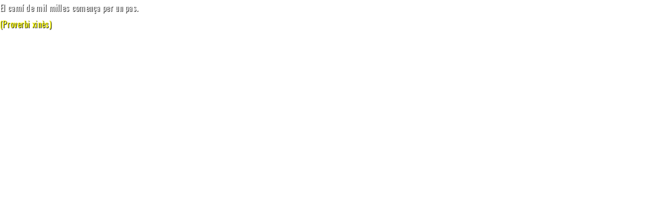

--- FILE ---
content_type: text/html
request_url: https://entrevalors.es/frases/frases2.html
body_size: 12618
content:
<!DOCTYPE HTML><html><head> <title>Cita del Dia: frases que ens poden ajudar a viure</title> <meta charset="utf-8"> <meta name="viewport" content="width=device-width, initial-scale=1, shrink-to-fit=no"> <link rel="canonical" href="https://entrevalors.es/frases/frases2.html" /> <meta name="description" content="Frases que ajuen a pensar de la mà de personatges cèlebres"><meta name="keywords" content="ésser, ésser humà, drets, drets humans, derechos humanos, amor, educacio, educacion, formacion, formació, adults, adultos, adultes, humana, vida, persona, societat, sociedad, cultura, ésser, humano, humà, aborto, avortament, cultura de la vida, ecologia,sabiduria,saviesa,concepción,antropologico,concepció,antropològic,vida,evolución,dignidad,evolució,humanidad,humanitat,interioridad"> <meta name="author" content="Vicent Meseguer Cardona"> <meta name="robots" content="index, follow, archive"> <meta name="revisit-after" content="30 days"> <meta name="twitter:site" content="https://twitter.com/vicenmeseguer"> <meta name="country" content="España"> <meta name="distribution" content="Global"> <link rel="icon" href="../img/favicon.ico"> <!-- CSS meus --> <link rel="stylesheet" href="../css/main.css"> <!-- Google Fonts --> <link rel="preconnect" href="https://fonts.googleapis.com"><link rel="preconnect" href="https://fonts.gstatic.com" crossorigin><link href="https://fonts.googleapis.com/css2?family=Oswald:wght@200;300;400;500;600;700&family=Roboto:ital,wght@0,100;0,300;0,400;0,500;0,700;0,900;1,100;1,300;1,400;1,500;1,700;1,900&display=swap" rel="stylesheet"> </head><body style="background:none; margin:auto; padding-left:0px; padding-right:7px; padding-top: 7px; line-height:1.2" > <!-- controla tot el contenidor del text--><span style="/*background-image:url(img/imag1p.webp); /* si no poso ; cita y autor surten en linees serapades*/display: inline-block; /*block; /*inline-block; */width:100%; /*90%; /*200px; */height: auto!important;/*height:200px;*/margin:0px;/*padding:6px 6px 25px 6px; *//*float:right;*/font-family:'Oswald',Helvetica Neue,Helvetica,Arial,Verdana,sans-serif;/*font-weight:bold; */letter-spacing:0.3px;color:#fff;/*padding-bottom:25px; aquest determina el pading-bottom del requadre contenidor del text */line-height: 1.05em; text-shadow: 1px 1px 1px #000; /*controla la sombra de cita + autorcita */text-shadow: 1px 1px 1px #000; /*controla la sombra de cita + autorcita */ ">

<script>
function misFrases() {
};
misFrases = new misFrases();
number = 0;
// textArray
misFrases[number++] = "A l'estiu, tota cuca viu."
misFrases[number++] = "És l'ofici de burgès, menjar, jeure i no fer res."
misFrases[number++] = "No diguis blat que no sigui al sac i encara ben lligat."
misFrases[number++] = "Qui no vol pols, que no vagi a l'era."
misFrases[number++] = "Si no plou per Sant Jordi, tururut ordi."
misFrases[number++] = "Tal faràs, tal trobaràs."
misFrases[number++] = "D'allò que els ulls no veuen, el cor no en dol."
misFrases[number++] = "Fa més qui vol que qui pot."
misFrases[number++] = "Gat escaldat amb aigua tèbia en té prou."
misFrases[number++] = "L'ase de'n Mora, de tot se n'enamora."
misFrases[number++] = "A poc a poc anirem lluny: paciència."
misFrases[number++] = "Fins que la justícia no siga igual per a tothom, jo no creuré en cap jutge."  
misFrases[number++] = "Llaurador entre advocats sembla un ocell entre gats."
misFrases[number++] = "Tots els animals són iguals, però alguns són més iguals que altres."
misFrases[number++] = "Amb paciència i una canya, tot s'apanya."
misFrases[number++] = "La paciència és un arbre d'arrel amarga, però de fruit dolç."
misFrases[number++] = "Paciència i clemència, que tot s'apanyarà. Si no s'apanya avui, s'apanyarà demà."
misFrases[number++] = "Si vols anar lluny, no corris."
misFrases[number++] = "El verdader amic és el que queda quant tothom ja ha marxat."
misFrases[number++] = "El silenci és or."
misFrases[number++] = "Què sap el gat de fer culleres (si mai no ha estat cullerer)?"
misFrases[number++] = "Abans no em feies festes i ara me'n vols fer, o em vols fotre o m'has de menester."
misFrases[number++] = "L'amor i la lluna es pareixen: minven quan creixen."
misFrases[number++] = "Qui et vol mal et farà riure i qui et vol bé et farà plorar."
misFrases[number++] = "La felicitat consisteix a tenir sempre alguna cosa a fer, algú qui estimar i alguna cosa a esperar."
misFrases[number++] = "Un gran somriure és un bell rostre de gegant."
misFrases[number++] = "Anar com l’anell al dit: just el que es volia i necessitava."
misFrases[number++] = "No fer-ne un brot: no fer gens de faena."
misFrases[number++] = "Perdre l’oremus: embogir, perdre el domini de si mateix."
misFrases[number++] = "El cap fred, el ventre net i els peus calents són els millors elements."
misFrases[number++] = "El que no agrada als ulls, no plau a la boca."
misFrases[number++] = "La llum dels ulls és l'alegria de l'ànima."
misFrases[number++] = "Si al cos no li donen el que és seu, s'hi ajeu."
misFrases[number++] = "Bellesa i flors de maig, en un dia me'n vaig."
misFrases[number++] = "Com la fulla d'un arbre, cau la bellesa de la cara."
misFrases[number++] = "La rosa més bella és plena d'espines."
misFrases[number++] = "A qui hagis de donar a sopar, no li planyis el berenar."
misFrases[number++] = "De menjar poc, parlar poc i alçar-se matí, ningú no se n'ha de penedir."
misFrases[number++] = "Menjar i llegir, ni aprofita el menjar ni aprofita el llegit."
misFrases[number++] = "Ni escudella sense tall, ni amanida sense ceba, ni salsa sense all."
misFrases[number++] = "Qui menja ceba no tremola després de la mort."
misFrases[number++] = "El vi, pel color, i el pa, per l'olor, i tot, pel sabor."
misFrases[number++] = "A l'estiu, tota cuca viu."  
misFrases[number++] = "És l'ofici de burgès, menjar, jeure i no fer res." 
misFrases[number++] = "No diguis blat que no sigui al sac i encara ben lligat."
misFrases[number++] = "La grandesa de les persones es mesura amb els petits gestos."
misFrases[number++] = "Felicitat no és fer el que vols, sinó voler el que fas. <br><br><span style='color:#ff0;'>(Jean Paul Sartre)</span>"
misFrases[number++] = "La vellesa és la pèrdua de la curiositat. <br><br><span style='color:#ff0;'>(J.P. Sartre)</span>"
misFrases[number++] = "Qui no entén una mirada, no entén una llarga explicació. <br><br><span style='color:#ff0;'>(Proverbi àrab)</span>"
misFrases[number++] = "Repeteix mil vegades una mentida i es convertirà en veritat. <br><br><span style='color:#ff0;'>(Mariscal Goebbels)</span>"
misFrases[number++] = "El camí de mil milles comença per un pas.  <br><br><span style='color:#ff0;'>(Proverbi xinès)</span>"
misFrases[number++] = "Busquem i busquem per poder-nos trobar a nosaltres mateixos. <br><br><span style='color:#ff0;'>(Saint Germain)</span>"
misFrases[number++] = "Quan creus que això s’acaba, torna a començar. <br><br><span style='color:#ff0;'>(Raimon)</span>"
misFrases[number++] = "El que l’home (o la dona) sap no és res comparat amb el que no sap."
misFrases[number++] = "El no ja el tenim."
misFrases[number++] = "Tenir sentit de l’humor és ser conscient de la relativitat de les coses."
misFrases[number++] = "Tal faràs, tal trobaràs."
misFrases[number++] = "Després de la tempestat surt el sol."
misFrases[number++] = "En la vida algunes vegades es guanya, unes altres s’aprèn. <br><br><span style='color:#ff0;'>John Maxwell</span>"
misFrases[number++] = "Demanar perdó és d’intel·ligents, perdonar és de nobles i perdonar-se és de savis. <br><br><span style='color:#ff0;'>Anònim</span>"
misFrases[number++] = "A vegades sentim que el que fem és tan sols una gota en el mar, però el mar seria molt menys si li faltés una gota. <br><br><span style='color:#ff0;'>Mare Teresa de Calcuta"
misFrases[number++] = "La reflexió és el camí cap a la immortalitat; la falta de reflexió, el camí cap a la mort. <br><br><span style='color:#ff0;'>Buddha</span>"
misFrases[number++] = "Els savis són els que busquen la saviesa; els ignorants pensen haver-la trobat. <br><br><span style='color:#ff0;'>Napoleó</span>"
misFrases[number++] = "Si vols conèixer a una persona, no li preguntis el que pensa, sinó el que estima. <br><br><span style='color:#ff0;'>Sant Agustí</span>"
misFrases[number++] = "La trobada fortuïta d'un bon llibre pot canviar el destí d'una ànima. <br><br><span style='color:#ff0;'>Marcel Prévost</span>"
misFrases[number++] = "Les passions fan viure a l'home, la saviesa només el fa durar. <br><br><span style='color:#ff0;'>Chamfort</span>"
misFrases[number++] = "La bellesa que atrau rarament coincideix amb la bellesa que enamora. <br><br><span style='color:#ff0;'>José Ortega y Gasset</span>"
misFrases[number++] = "Podran arrencar totes les flors, però no podran aturar la primavera. <br><br><span style='color:#ff0;'>Pablo Neruda</span>"
misFrases[number++] = "El dolor, quan no es converteix en botxí, és un gran mestre. <br><br><span style='color:#ff0;'>Concepció Arenal.</span>"
misFrases[number++] = "L'ànima que parlar pot amb els ulls també pot besar amb la mirada. <br><br><span style='color:#ff0;'>Gustavo Adolfo Bécquer.</span>"
misFrases[number++] = "Mai es desvia un tant lluny com quan creu conèixer el camí. <br><br><span style='color:#ff0;'>Proverbi xinès.</span>"
misFrases[number++] = "La mort per als joves és naufragi i per als vells arribar a port. <br><br><span style='color:#ff0;'>Baltasar Gracián.</span>"
misFrases[number++] = "Coneix-te, accepta't, supera't. <br><br><span style='color:#ff0;'>Sant Agustí.</span>"
misFrases[number++] = "La mediocritat, possiblement, consisteix en estar davant la grandesa i no adonar-se'n. <br><br><span style='color:#ff0;'>Gilbert Keith Chesterton.</span>"
misFrases[number++] = "No és pobre el que té poc, sinó el que molt desitja. <br><br><span style='color:#ff0;'>Lucio Anneo Séneca.</span>"
misFrases[number++] = "Allò que surt del cor, duu el matís i la calor del seu lloc d'origen. <br><br><span style='color:#ff0;'>Oliver Wendell Holmes.</span>"
misFrases[number++] = "Combatre's un mateix és la guerra més difícil; i vèncer-se la victòria més bella. <br><br><span style='color:#ff0;'>Friedrich Von Logau</span>"
misFrases[number++] = "Un és amo del que calla, i esclau del que diu. <br><br><span style='color:#ff0;'>Sigmund Freud</span>"
misFrases[number++] = "Com menys es dugui a terme, més curta és la vida. <br><br><span style='color:#ff0;'>Karl Wilhelm Von Humboldt</span>"
misFrases[number++] = "La mesura de l'amor és estimar sense mesura. <br><br><span style='color:#ff0;'>Sant Agustí</span>"
misFrases[number++] = "El secret de la meva felicitat està en no esforçar-me pel plaer, sinó en trobar el plaer en l'esforç. <br><br><span style='color:#ff0;'>André Gide</span>"
misFrases[number++] = "El que busca un amic sense defectes es queda sense amics. <br><br><span style='color:#ff0;'>Proverbi turc</span>"
misFrases[number++] = "Totes les batalles a la vida serveixen per a ensenyar-nos alguna cosa, i més aquelles que perdem. <br><br><span style='color:#ff0;'>Paulo Coelho</span>"
misFrases[number++] = "L'home que no ha estimat apassionadament ignora la meitat més bonica de la seva vida. <br><br><span style='color:#ff0;'>Stendhal</span>"
misFrases[number++] = "El que embelleix al desert és que en alguna banda amaga un pou d'aigua. <br><br><span style='color:#ff0;'>Antoine de Saint-Exupéry</span>"
misFrases[number++] = "No és la terra que pertany als homes, són els homes que pertanyen a la terra. <br><br><span style='color:#ff0;'>Noah Sealth</span>"
misFrases[number++] = "La felicitat és un article meravellós: quant més se’n dóna, més n'hi queda a un. <br><br><span style='color:#ff0;'>Blaise Pascal</span>"
misFrases[number++] = "Si dónes peix a un home afamat, l'alimentes una jornada. Si l'ensenyes a pescar, l'alimentes tota la vida. <br><br><span style='color:#ff0;'>Lao Tse</span>"
misFrases[number++] = "Les paraules elegants no són sinceres; les paraules sinceres no són elegants. <br><br><span style='color:#ff0;'>Lao Tse</span>"
misFrases[number++] = "El savi no ensenya amb paraules, sinó amb fets. <br><br><span style='color:#ff0;'>Lao Tse</span>"
misFrases[number++] = "La manera de fer és ser. <br><br><span style='color:#ff0;'>Lao Tse</span>"
misFrases[number++] = "El que està satisfet amb la seva part és ric. <br><br><span style='color:#ff0;'>Lao Tse</span>"
misFrases[number++] = "El que sap no parla, el que parla no sap. <br><br><span style='color:#ff0;'>Lao Tse</span>"
misFrases[number++] = "El que domina als altres és fort, el que és domina a sí mateix és poderós. <br><br><span style='color:#ff0;'>Lao Tse</span>"
misFrases[number++] = "Déu no rep respostes amb paraules. <br><br><span style='color:#ff0;'>Lao Tse</span>"
misFrases[number++] = "Observa tot lo blanc que hi ha al teu voltant, però recorda tot lo negre que existeix. <br><br><span style='color:#ff0;'>Lao Tse</span>"
misFrases[number++] = "Saber que no se sap, això és humilitat. Pensar que un sap el que no sap, això és enfermetat. <br><br><span style='color:#ff0;'>Lao Tse</span>"
misFrases[number++] = "Si no pots avançar una polzada, retrocedeix un peu. <br><br><span style='color:#ff0;'>Lao Tse</span>"
misFrases[number++] = "Com més donem la nostra energia, més torna cap a nosaltres. <br><br><span style='color:#ff0;'>Buda</span>"
misFrases[number++] = "Recollim les conseqüències d'allò que sembrem. <br><br><span style='color:#ff0;'>Buda</span>"
misFrases[number++] = "Qui coneix la pròpia ignorància és molt savi. <br><br><span style='color:#ff0;'>Confuci</span>"
misFrases[number++] = "No corregir una falta és la veritable falta. <br><br><span style='color:#ff0;'>Confuci</span>"
misFrases[number++] = "La nostra recompensa es troba en l'esforç i no en el resultat. Un esforç total és una victòria completa. <br><br><span style='color:#ff0;'>Gandhi</span>"
misFrases[number++] = "Quasi tot el que faig serà insignificant, però és molt important que ho faci. <br><br><span style='color:#ff0;'>Gandhi</span>"
misFrases[number++] = "La veritable educació consisteix a obtenir el millor d'un mateix. <br><br><span style='color:#ff0;'>Gandhi</span>"
misFrases[number++] = "L'home savi mai no es considera gran. I és per això que ho és. <br><br><span style='color:#ff0;'>Lao Tse</span>"
misFrases[number++] = "Qui fàcilment promet difícilment compleix. <br><br><span style='color:#ff0;'>Lao Tse</span>"
misFrases[number++] = " Sigues flexible i et mantindràs recte. <br><br><span style='color:#ff0;'>Lao Tse</span>"
misFrases[number++] = "Tot el que arriba a la plenitud, comença a declinar. <br><br><span style='color:#ff0;'>Lao Tse</span>"
misFrases[number++] = "És fàcil parlar quan no volem dir tota la veritat."
misFrases[number++] = "Sempre hi ha conflictes; no tracteu d'evitar-los... sinó d'entendre'ls. <br><br><span style='color:#ff0;'>Lin Yutang</span>"
misFrases[number++] = "En aquesta vida hi ha llàgrimes; i el que realment és important és davant de què plorem. <br><br><span style='color:#ff0;'>Lin Yutang</span>"
misFrases[number++] = "La saviesa de la vida consisteix a eliminar allò que no és essencial. <br><br><span style='color:#ff0;'>Lin Yutang</span>"
misFrases[number++] = "L'home superior estima la seva ànima, l'home inferior estima les seves propietats. <br><br><span style='color:#ff0;'>Lin Yutang</span>"
misFrases[number++] = "No hi ha vent favorable per al qui no sap a quin port es dirigeix. <br><br><span style='color:#ff0;'>Séneca</span>"
misFrases[number++] = "Estima'm quan menys m'ho mereixi perquè serà quan més ho necessiti. <br><br><span style='color:#ff0;'>Dr. Jeckyll</span>"
misFrases[number++] = "La imaginació és més important que el coneixement. <br><br><span style='color:#ff0;'>Einstein</span>"
misFrases[number++] = "Prefereixo els errors de l'entusiasme que la indiferència de la saviesa. <br><br><span style='color:#ff0;'>Anatole France</span>"
misFrases[number++] = "No facis del teu cos la tomba de la teva ànima. <br><br><span style='color:#ff0;'>Pitàgores</span>"
misFrases[number++] = "La utopia és el principi de tot progrés i el disseny d'un món millor. <br><br><span style='color:#ff0;'>Anatole France</span>"
misFrases[number++] = "Els homes intel·ligents volen aprendre; els altres, ensenyar. <br><br><span style='color:#ff0;'>Anton Chejov</span>"
misFrases[number++] = "El destí barreja les cartes, i nosaltres les juguem. <br><br><span style='color:#ff0;'>Arthur Schopenhauer</span>"
misFrases[number++] = "Que no sabem el que ens passa: això és el que ens passa. <br><br><span style='color:#ff0;'>José Ortega y Gasset</span>"
misFrases[number++] = "Algunes persones enfoquen la seva vida de manera que viuen amb entremesos i guarnicions. El plat principal mai el coneixen. <br><br><span style='color:#ff0;'>José Ortega y Gasset</span>"
misFrases[number++] = "Una cosa que hauríem d'aprendre tots i totes és, aprendre a estar bé sols."
misFrases[number++] = "Si vols ser feliç, comença a estimar i a ser agraït amb tu mateix i tot el que tens."

misFrases[number++] = "Fracassem els homes i sentim cansament davant la vida quan no tenim un fi a què dirigir els nostres esforços i pensaments.<br><br> <span style='color:#ff0;'>(Marc Aureli)</span>"
misFrases[number++] = "La convicció sincera és confiada i tranquil·la."
misFrases[number++] = "L'experiència no consisteix en el nombre de coses que s'han vist, sinó el nombre de coses que s'han reflexionat. "
misFrases[number++] = "En nosaltres creix el que alimentem en el nostre interior; és l'etern precepte de la naturalesa.  <br><br><span style='color:#ff0;'>(Goethe)</span>"
misFrases[number++] = "Un pensament que il·lumini l'existència; aquest és el millor regal que els cels li poden fer a l'home.<br><br><span style='color:#ff0;'>(Edgard Quinet)</span>"
misFrases[number++] = "Ser savi és viure en una harmonia interna que finalment supera totes les discordances externes.  <br><br><span style='color:#ff0;'>(Sri Ram)</span>"
misFrases[number++] = "Harmonia és unitat en la diversitat. br><br><span style='color:#ff0;'> (Sri Ram)</span>"
misFrases[number++] = "La soledat és la terra fèrtil en la qual es desenvolupa la individualitat de l'ànima immortal.<br><br><span style='color:#ff0;'> (Delia Steinberg Guzmán)</span>"
misFrases[number++] = "Cal tenir aspiracions elevades, expectatives moderades i necessitats petites. <br><br><span style='color:#ff0;'>        </span>"
misFrases[number++] = "Arribarà un dia que tan esforç tindrà sentit. Tingues confiança. El temps s’encarregarà de posar cada cosa i cadascú al seu lloc. <br><br><span style='color:#ff0;'>        </span>"
misFrases[number++] = "La fragància de les flors s’expandeix en la direcció del vent. Però la bondat de les persones s’expandeix en totes direccions. <br><br><span style='color:#ff0;'>        </span>"
misFrases[number++] = "Lluita amb el cor per tot allò que estimes. <br><br><span style='color:#ff0;'>        </span>"
misFrases[number++] = "De vegades baixo a la ciutat per veure els aparadors i saber el que no necessito. Josep Pla <br><br><span style='color:#ff0;'>        </span>"
misFrases[number++] = "Ser honest amb un mateix és un bon exercici. <br><br><span style='color:#ff0;'>        </span>"
misFrases[number++] = "Cada dia m’adono que tinc coses per aprendre, algunes per oblidar i moltes per agrair. <br><br><span style='color:#ff0;'>        </span>"
misFrases[number++] = "Parla amb el cor, viatja amb la ment, escolta amb l’ànima. <br><br><span style='color:#ff0;'>        </span>"
misFrases[number++] = "Plantem pensaments positius i recollirem tranquil·litat.  <br><br><span style='color:#ff0;'>        </span>"
misFrases[number++] = "Mai serà massa tard per buscar un món millor... si en l’intent hi posem coratge i esperança. <br><br><span style='color:#ff0;'>        </span>"
misFrases[number++] = "Totes les batalles a la vida serveixen per ensenyar-nos alguna cosa, fins i tot les que perdem. Paulo Coelho <br><br><span style='color:#ff0;'>        </span>"
misFrases[number++] = "La casa més acollidora i gran és la del cor perquè hi cap tothom. <br><br><span style='color:#ff0;'>        </span>"
misFrases[number++] = "Qui no et vol sentir, no t’escolta... qui et vol entendre t’entén, fins i tot si no parles. <br><br><span style='color:#ff0;'>        </span>"
misFrases[number++] = "Les persones intel·ligents no s'ofenen. Treuen conclusions. Agatha Cristie <br><br><span style='color:#ff0;'>        </span>"
misFrases[number++] = "Mans que no doneu, què espereu? <br><br><span style='color:#ff0;'>        </span>"
misFrases[number++] = "Que mai et falti: El camí que et porta, la força per aixecar-te, l'amor que t'humanitza, el motiu que t'equilibra, el respecte que tothom és mereix, el pa de cada dia, i la pau que et farà dormir bé. <br><br><span style='color:#ff0;'>        </span>"
misFrases[number++] = "La normalitat és com el capitalisme, té màniga ampla i acaba engolint tot allò que vol subvertir-la. <br><br><span style='color:#ff0;'>        </span>"
misFrases[number++] = "Per ser respectat s´ha de saber respectar; per que el respecte es guanya amb educació. <br><br><span style='color:#ff0;'>        </span>"
misFrases[number++] = "El dia què la tecnologia superi la nostra interacció humana, el món tindrà una generació d´idiotes. (Albert Einstein) <br><br><span style='color:#ff0;'>        </span>"
misFrases[number++] = "La paraula dita amb amor l’escolten les orelles però l’entén el cor. <br><br><span style='color:#ff0;'>        </span>"

misFrases[number++] = "La convicció sincera és confiada i tranquil·la.  <br><br><span style='color:#ff0;'>    </span>"
misFrases[number++] = "L'experiència no consisteix en el nombre de coses que s'han vist, sinó el nombre de coses que s'han reflexionat.  <br><br><span style='color:#ff0;'>    </span>"
misFrases[number++] = "Un pensament que il·lumini l'existència; aquest és el millor regal que els cels li poden fer a l'home   <br><br><span style='color:#ff0;'>(Edgard Quinet).    </span>"
misFrases[number++] = "Ser savi és viure en una harmonia interna que finalment supera totes les discordances externes   <br><br><span style='color:#ff0;'>(Sri Ram)   </span>"
misFrases[number++] = "Harmonia és unitat en la diversitat   <br><br><span style='color:#ff0;'>(Sri Ram)    </span>"
misFrases[number++] = "La veritable senzillesa no brolla de la ignorància, sinó de la maduresa de la saviesa   <br><br><span style='color:#ff0;'>(Sri Ram).    </span>"
misFrases[number++] = "La soledat és la terra fèrtil en la qual es desenvolupa la individualitat de l'ànima immortal   <br><br><span style='color:#ff0;'>(Delia Steinberg Guzmán).    </span>"
misFrases[number++] = "L'home savi veu a les desventures alienes el que ha d'evitar.   <br><br><span style='color:#ff0;'>(Pluvi Siro).    </span>"
misFrases[number++] = "El savi parla de les idees, l'intel·ligent dels fets, el vulgar del que menja.   <br><br><span style='color:#ff0;'>(Proverbi oriental).    </span>"
misFrases[number++] = "Tot hauria de fer-se tan senzill com sigui possible, però no més senzill.   <br><br><span style='color:#ff0;'>(Albert Einstein ).    </span>"
misFrases[number++] = "El veritable savi només és rigorós amb si mateix; amb els altres és amable.   <br><br><span style='color:#ff0;'>(Plutarc).    </span>"
misFrases[number++] = "Una sola conversa amb un home savi val més que deu estudis als llibres.   <br><br><span style='color:#ff0;'>(Henry Wadsworth).    </span>"
misFrases[number++] = "L'home savi fins i tot quan calla, diu més que el neci quan parla.   <br><br><span style='color:#ff0;'>(Thomas Fuller).    </span>"
misFrases[number++] = "Tots els homes són savis; uns abans, els altres, després.   <br><br><span style='color:#ff0;'>(Proverbi xinès).    </span>"
misFrases[number++] = "La saviesa ve de sentir; de parlar, el penediment   <br><br><span style='color:#ff0;'>(Proverbi italià).    </span>"
misFrases[number++] = "El savi sap que ignora.   <br><br><span style='color:#ff0;'>(Confuci).    </span>"
misFrases[number++] = "Els savis tenen els mateixos avantatges sobre els ignorants que els vius sobre els morts.   <br><br><span style='color:#ff0;'>(Aristòtil).    </span>"
misFrases[number++] = "El savi pot canviar d’opinió. El neci, mai.   <br><br><span style='color:#ff0;'>(Inmanuel Kant).    </span>"
misFrases[number++] = "La saviesa suprema és tenir somnis força grans per no perdre'ls de vista mentre es persegueixen.   <br><br><span style='color:#ff0;'>(William Faulkner).    </span>"
misFrases[number++] = "L'ignorant afirma, el savi dubta i reflexiona.   <br><br><span style='color:#ff0;'>(Aristòtil).    </span>"
misFrases[number++] = "El savi pot seure en un formiguer, però només el neci s'hi queda assegut.   <br><br><span style='color:#ff0;'>(Proverbi Xinès ).    </span>"

misFrases[number++] = "Els savis són els que busquen la saviesa; els necis pensen ja haver-la trobat.   <br><br><span style='color:#ff0;'>(Napoleon ).    </span>"
misFrases[number++] = "No n'hi ha prou de saber, s'ha d'aplicar també. No n'hi ha prou voler, també s'ha de fer.   <br><br><span style='color:#ff0;'>(Goethe).    </span>"
misFrases[number++] = "Saber que se sap el que se sap i que no se sap allò que no se sap; heus aquí el veritable saber.   <br><br><span style='color:#ff0;'>(Confuci).    </span>"
misFrases[number++] = "Allò que dins nostre vol saber i progressar no és la ment, sinó quelcom que hi ha darrere i se serveix.   <br><br><span style='color:#ff0;'>(Sri Aurobindo).    </span>"
misFrases[number++] = "Hi ha caigudes que serveixen per aixecar-nos més savis i feliços.   <br><br><span style='color:#ff0;'>(Shakespeare).    </span>"

misFrases[number++] = "No desisteixis mai d'un somni. Només tracta de veure els senyals que t'hi portin.   <br><br><span style='color:#ff0;'>(Paulo Coelho).    </span>"
misFrases[number++] = "El savi no ensenya amb paraules, sinó amb actes.   <br><br><span style='color:#ff0;'>(Lao-tsé).    </span>"
misFrases[number++] = "No és savi qui sap on és el tresor, sinó qui treballa i el treu.   <br><br><span style='color:#ff0;'>(F. de Quevedo).    </span>"
misFrases[number++] = "La saviesa més gran que existeix és conèixer-se un mateix.   <br><br><span style='color:#ff0;'>(Galileu Galilei).    </span>"
misFrases[number++] = "L'ignorant afirma, el savi dubta i reflexiona.   <br><br><span style='color:#ff0;'>(Aristòtil).    </span>"

misFrases[number++] = "El que sabem és una gota d’aigua; allò que ignorem és l'oceà.   <br><br><span style='color:#ff0;'>(Isaac Newton).    </span>"
misFrases[number++] = "L'ignorant afirma, el savi dubta i reflexiona.   <br><br><span style='color:#ff0;'>(Aristòtil).    </span>"
misFrases[number++] = "El millor per al savi és no semblar-ho.   <br><br><span style='color:#ff0;'>(Èsquil).    </span>"
misFrases[number++] = "El que vol el savi ho cerca en si mateix; el vulgar el cerca en els altres.   <br><br><span style='color:#ff0;'>(Confuci).    </span>"
misFrases[number++] = "No n'hi ha prou d'adquirir saviesa, a més cal saber usar-la   <br><br><span style='color:#ff0;'>(Ciceró).    </span>"

misFrases[number++] = "Hi ha un racó d'insensatesa al cervell del més savi.   <br><br><span style='color:#ff0;'>(Aristòtil).    </span>"
misFrases[number++] = "La vida és una aventura que tenim el privilegi de gaudir-ne.   <br><br><span style='color:#ff0;'>    </span>"
misFrases[number++] = "“La felicitat de la vida consisteix a tenir sempre alguna cosa a fer, algú a qui estimar i alguna cosa a esperar.”    <br><br><span style='color:#ff0;'>(Thomas Chalmer).    </span>"
misFrases[number++] = "La vida és una col·lecció de moments.   <br><br><span style='color:#ff0;'>   </span>"
misFrases[number++] = "La vida és l'única cosa que ens acompanya durant tota la nostra existència.   <br><br><span style='color:#ff0;'>    </span>"

misFrases[number++] = "Cometre errors a la vida no només és honorable, és més útil que no fer res.   <br><br><span style='color:#ff0;'>(Bernard Shaw ).    </span>"
misFrases[number++] = "La vida és plena de segons que són oportunitats per compartir i somriure.   <br><br><span style='color:#ff0;'>    </span>"
misFrases[number++] = "Si estimes la vida, la vida t'estimarà.   <br><br><span style='color:#ff0;'>(Arthur Rubinstein).    </span>"
misFrases[number++] = "Som el que pensem. Ens convertim en els nostres pensaments.   <br><br><span style='color:#ff0;'>(Buda).    </span>"
misFrases[number++] = "Fan falta dies dolents per adonar-te de com són de bonics la resta.   <br><br><span style='color:#ff0;'>    </span>"

misFrases[number++] = "És simple: només fes que passi   <br><br><span style='color:#ff0;'>(Diderot).    </span>"
misFrases[number++] = "Prometo no aturar-me fins a sentir-me orgullosa.   <br><br><span style='color:#ff0;'>   </span>"
misFrases[number++] = "La vida és una mena de bicicleta. Si vols mantenir l'equilibri, pedala cap endavant   <br><br><span style='color:#ff0;'>(A. Einstein      ).    </span>"
misFrases[number++] = "Avui és el primer dia de la resta de la teva vida   <br><br><span style='color:#ff0;'>(Abbie Hoffman).    </span>"
misFrases[number++] = "La vida és més fàcil del que sembla, comença per donar amor i veuràs que tinc raó.   <br><br><span style='color:#ff0;'>    </span>"

misFrases[number++] = "La vida et donarà tot allò que creguis merèixer.   <br><br><span style='color:#ff0;'>    </span>"
misFrases[number++] = "Aprèn dels errors dels altres. No viuràs prou per cometre'ls tots.   <br><br><span style='color:#ff0;'>(Groucho Marx).    </span>"
misFrases[number++] = "La vida és una aventura atrevida o no és res.   <br><br><span style='color:#ff0;'>(Helen Keller).    </span>"
misFrases[number++] = "El sentit de la vida és tenir valors, no pas coses de valor.   <br><br><span style='color:#ff0;'>    </span>"
misFrases[number++] = "La vida no tracta de trobar-se un mateix, sinó de crear-se un mateix.   <br><br><span style='color:#ff0;'>(Bernard Shaw).    </span>"


misFrases[number++] = "Hi ha un camí de l'ull al cor que no passa per l'intel·lecte.    <br><br><span style='color:#ff0;'>GK Chesterton     </span>"
misFrases[number++] = "La mirada humorística dels nens és potser el més entranyable de tots els llaços que mantenen unit el Cosmos.    <br><br><span style='color:#ff0;'>GK Chesterton     </span>"
misFrases[number++] = "L'ateisme és l'exemple suprem d'una senzilla fe.    <br><br><span style='color:#ff0;'>GK Chesterton     </span>"
misFrases[number++] = "Nego que les riqueses siguin un bé: doncs si ho fossin, farien homes bons.    <br><br><span style='color:#ff0;'>Séneca     </span>"
misFrases[number++] = "És feliç el que té un judici recte; és feliç el que està content amb les circumstàncies presents i és amic del que té; és feliç aquell per a qui la raó és qui dóna valor a totes les coses de la seva vida.    <br><br><span style='color:#ff0;'>Sèneca     </span>"
misFrases[number++] = "Els antics van recomanar seguir la vida millor, no pas la més agradable, de manera que el plaer no sigui el guia, sinó el company de la voluntat recta i bona   <br><br><span style='color:#ff0;'> Sèneca     </span>"
misFrases[number++] = "Cal dir la veritat fins i tot a risc de ser desagradable.    <br><br><span style='color:#ff0;'>(Anatole France escriptor francès 1844 – 1924)     </span>"
misFrases[number++] = "La distància no és cap problema. El problema som els humans, que no sabem estimar sense tocar, sense veure o sense escoltar. I és que l'amor se sent amb el cor, no amb el cos.    <br><br><span style='color:#ff0;'>(Gabriel García Márquez 1927 – 2014)     </span>"
misFrases[number++] = "Quan estimes algú… i realment l'estimes, li tens obert el teu cor. Li dónes una part de tu mateix que no has donat a ningú.    <br><br><span style='color:#ff0;'>(Sherrilyn Kenyon 1965)     </span>"
misFrases[number++] = "A la vida no tot és seguretat. Podem triar ser uns covards i témer deixar algú entrar al nostre interior i fer-ho tot sols o podem triar ser valents i deixar que algú estigui al nostre costat i ens ajudi.    <br><br><span style='color:#ff0;'>(Sherrilyn Kenyon 1965)     </span>"
misFrases[number++] = "Es necessitava molt més valor per deixar el cor obert a una altra persona que mantenir-lo tancat.    <br><br><span style='color:#ff0;'>(Sherrilyn Kenyon 1965)     </span>"
misFrases[number++] = "Quan vols algú, quan el vols de veritat despulles la teva ànima. Li entregues una part de tu que no has donat a ningú i li deixes veure una part de la teva persona que només ell o ella pot ferir.    <br><br><span style='color:#ff0;'>(Sherrilyn Kenyon 1965)     </span>"
misFrases[number++] = "Qui estima veritablement no pot estimar el contrari i allò oposat d'allò que estima.    <br><br><span style='color:#ff0;'>(G. Papini escriptor italià 1881 – 1956)     </span>"
misFrases[number++] = "Quan hàgim de prendre una decisió important, escoltem el nostre cor, la nostra saviesa interior, especialment quan haguem de prendre una decisió sobre un regal del destí com és una ànima bessona.    <br><br><span style='color:#ff0;'>(Brian L. Weiss)     </span>"
misFrases[number++] = "El nostre cor sap què necessitem. Els altres tenen altres interessos.    <br><br><span style='color:#ff0;'>(Brian L. Weiss)     </span>"
misFrases[number++] = "És bo estimar tant com es pugui, perquè aquí rau la veritable força, i el que molt estima realitza grans coses i se sent capaç, i el que es fa per amor està ben fet.    <br><br><span style='color:#ff0;'>(Vincent Van Gogh pintor neerlandès 1853 – 1890)     </span>"
misFrases[number++] = "Amb el temps aprens que disculpar qualsevol ho fa, però perdonar només és d'ànimes grans.    <br><br><span style='color:#ff0;'>(Jorge Luis Borges escriptor argentí 1899 – 1986)     </span>"
misFrases[number++] = "Precisament perquè busco una amistat veritable m'és tan difícil resignar-me a una amistat convencional.    <br><br><span style='color:#ff0;'>(Vincent Van Gogh pintor neerlandès 1853 – 1890)     </span>"
misFrases[number++] = "Per molt exigent que sigui en amor, es perdonen més faltes que en l'amistat.    <br><br><span style='color:#ff0;'>(Jean de la Bruyere 1645 – 1696)     </span>"
misFrases[number++] = "L'amistat és una ànima que viu en dos cossos; un cor que habita en dues ànimes.   <br><br><span style='color:#ff0;'>(Aristòtil filòsof grec clàssic 384-321 a.C.)     </span>"
misFrases[number++] = "Una amistat noble és una obra mestra a duo.    <br><br><span style='color:#ff0;'>Paul Bourget novel·lista i crític francès 1852 – 1935)     </span>"
misFrases[number++] = "Quan vull algú de debò, no m'agrada dir el seu nom a ningú. És com cedir-ne una part.    <br><br><span style='color:#ff0;'>(Oscar Wilde)     </span>"

misFrases[number++] = "L´amor no té edat; sempre està naixent     <br><br><span style='color:#ff0;'>(Blaise Pascal)     </span>"
misFrases[number++] = "Coneixem la veritat no sols per la raó, sinó pel cor.      <br><br><span style='color:#ff0;'>(Blaise Pascal)     </span>"
misFrases[number++] = "El silenci és un amic que mai no traeix.<br><br><span style='color:#ff0;'>(Confuci)     </span>"
misFrases[number++] = "L´home superior viu en pau amb tots els homes.      <br><br><span style='color:#ff0;'>(Confuci)     </span>"
misFrases[number++] = "La naturalesa humana és bona i la maldat és essencialment antinatural. <br><br><span style='color:#ff0;'>(Confuci)     </span>"
misFrases[number++] = "Aprèn a viure i sabràs morir bé. <br><br><span style='color:#ff0;'>(Confuci)     </span>"
misFrases[number++] = "La felicitat només es pot trobar a l'interior. <br><br><span style='color:#ff0;'>(Epictet)     </span>"
misFrases[number++] = "Primer descobreix què vols ser; després fes el que hagis de fer. <br><br><span style='color:#ff0;'>(Epictet)     </span>"
misFrases[number++] = "No pretenguis que les coses passin com tu vols. Voleu, més aviat, que es produeixin tal com es produeixen, i seràs feliç. <br><br><span style='color:#ff0;'>( Epictet)     </span>"
misFrases[number++] = "Cap persona no és lliure, si no és el seu propi amo. <br><br><span style='color:#ff0;'>(Epictet)     </span>"
misFrases[number++] = "Un cor generós pot estimar per compassió. <br><br><span style='color:#ff0;'>(Fiódor Dostoievski)     </span>"
misFrases[number++] = "Hi ha gent a qui donem les gràcies només per haver-se travessat en el nostre camí.    <br><br><span style='color:#ff0;'>(Fiódor Dostoievski)     </span>"
misFrases[number++] = "Si Déu no existeix… tot és permès; i si tot és permès la vida és impossible.  <br><br><span style='color:#ff0;'>(Fiódor Dostoievski)     </span>"
misFrases[number++] = "A alguns homes les disfresses no les disfressen, sinó les revelen. Cadascú es disfressa d'allò que és per dins.      <br><br><span style='color:#ff0;'>(G. K. Chesterton)     </span>"
misFrases[number++] = "El silenci és la rèplica més aguda.      <br><br><span style='color:#ff0;'>(G. K. Chesterton)     </span>"
misFrases[number++] = "La paciència és la fortalesa del feble i la impaciència la feblesa del fort. <br><br><span style='color:#ff0;'>(Immanuel Kant)     </span>"
misFrases[number++] = "L’art d’esdevenir humà es troba en la noblesa d’esperit  <br><br><span style='color:#ff0;'>(Rob Riemen)     </span>"
misFrases[number++] = "Cada pedagog és un nou mestre de vida.    <br><br><span style='color:#ff0;'>         </span>"
misFrases[number++] = "Els mestres ensenyen més pel que són que pel que diuen.    <br><br><span style='color:#ff0;'>         </span>"
misFrases[number++] = "Ensenya l'acceptació, no pas la ignorància.    <br><br><span style='color:#ff0;'>         </span>"
misFrases[number++] = "Un home primer hauria de dirigir-se per on hauria d'anar. Només llavors hauria d'instruir-ne d'altres.     <br><br><span style='color:#ff0;'>Buda         </span>"
misFrases[number++] = "Visc per ensenyar.    <br><br><span style='color:#ff0;'>         </span>"
misFrases[number++] = "La bona educació és més donar preguntes correctes que donar respostes correctes.     <br><br><span style='color:#ff0;'>Josef Albers         </span>"
misFrases[number++] = "La persona que fa les coses difícils, simples, és l'educador.     <br><br><span style='color:#ff0;'>Ralph Waldo Emerson         </span>"
misFrases[number++] = "No deixis mai d'aprendre, perquè la vida mai no deixa d'ensenyar.    <br><br><span style='color:#ff0;'>         </span>"
misFrases[number++] = "Un educador que intenta ensenyar sense inspirar el seu pupil amb desig d'aprendre, està martellejant en ferro fred.     <br><br><span style='color:#ff0;'>Horace Mann         </span>"
misFrases[number++] = "L'educació no és omplir una galleda, sinó encendre un foc    <br><br><span style='color:#ff0;'>William Butler Yeats         </span>"
misFrases[number++] = "Allò que aprenem es torna part de qui som.    <br><br><span style='color:#ff0;'>         </span>"
misFrases[number++] = "Els que en saben, fan. Els que entenen, ensenyen    <br><br><span style='color:#ff0;'>Aristòtil         </span>"
misFrases[number++] = "Saber com suggerir és l’art de la pedagogia    <br><br><span style='color:#ff0;'>Henri-Frédéric Amiel         </span>"
misFrases[number++] = "Explica'm i oblidaré, mostra'm i recordaré, involucra'm i entendré.     <br><br><span style='color:#ff0;'>Proverbi xinès         </span>"
misFrases[number++] = "El bon educador és el que es fa progressivament innecessari.  <br><br><span style='color:#ff0;'>Thomas Carruthers         </span>"
misFrases[number++] = "Quan estimes la gent i tens el desig de fer un impacte positiu i profund sobre el món, hauràs aconseguit el significat de la vida.     <br><br><span style='color:#ff0;'>Sasha Azevedo         </span>"
misFrases[number++] = "Els millors educadors ensenyen des del cor, no des dels llibres.    <br><br><span style='color:#ff0;'>         </span>"
misFrases[number++] = "L'ensenyament afecta l'eternitat; mai no se sap on acaba la seva influència.     <br><br><span style='color:#ff0;'>Henry Brooks Adams         </span>"
misFrases[number++] = "Els líders que no actuen dialògicament, sinó que insisteixen a imposar les seves decisions, no organitzen la gent, les manipulen.     <br><br><span style='color:#ff0;'>Paulo Freire         </span>"
misFrases[number++] = "Tracta les persones com si fossin el que haurien de ser i els ajudes a convertir-se en allò que són capaços de ser    <br><br><span style='color:#ff0;'>Goethe         </span>"
misFrases[number++] = "Els educadors obren la porta, però l'estudiant ha d'entrar sol.     <br><br><span style='color:#ff0;'>Proverbi xinès         </span>"
misFrases[number++] = "Una marca d'un gran educador és l'habilitat de guiar els estudiants a nous llocs on fins i tot l'educador mai no ha estat.    <br><br><span style='color:#ff0;'>         </span>"
misFrases[number++] = "El propòsit de l’educació és reemplaçar una ment buida amb una oberta.     <br><br><span style='color:#ff0;'>Malcolm Forbes         </span>"
misFrases[number++] = "Un mestre que estima ensenyar guanya el dret i l'habilitat d'ajudar els altres a aprendre    <br><br><span style='color:#ff0;'>Ruth Beechick         </span>"
misFrases[number++] = "Un bon mestre és com una espelma. Es consumeix a si mateix per donar llum als altres.    <br><br><span style='color:#ff0;'>         </span>"
misFrases[number++] = "L'ensenyament hauria de ser de manera que allò ofert es percebés com un regal valuós en lloc d'un deure    <br><br><span style='color:#ff0;'>Albert Einstein         </span>"
misFrases[number++] = "El treball de l'educador és ensenyar els estudiants a viure la vitalitat en ells mateixos.     <br><br><span style='color:#ff0;'>Joseph Campbell         </span>"
misFrases[number++] = "No pots ensenyar a un home res, només el pots ajudar a trobar-lo dins de si mateix.    <br><br><span style='color:#ff0;'>Galileu Galilei         </span>"
misFrases[number++] = "La part més important d'ensenyar és ensenyar què és saber.     <br><br><span style='color:#ff0;'>Simone Weil         </span>"
misFrases[number++] = "Els bons educadors toquen el futur.    <br><br><span style='color:#ff0;'>         </span>"
misFrases[number++] = "Cal una ment serena per ser capaços de considerar les coses des de diferents angles i punts de vista.     <br><br><span style='color:#ff0;'>Dalai Lama         </span>"
misFrases[number++] = "La pau exterior és reflex de bellesa interna, harmonia, amor i tranquil·litat.     <br><br><span style='color:#ff0;'>Debasish Mridha         </span>"
misFrases[number++] = "Davant d'una ment que està en calma, l'univers sencer es rendeix    <br><br><span style='color:#ff0;'>Zhuangzi         </span>"
misFrases[number++] = "Tranquil·litza't, relaxa't i aprofundeix en el moment present    <br><br><span style='color:#ff0;'>Eckhart Tolle         </span>"
misFrases[number++] = "La forma més efectiva per convèncer les altres persones és fent-ho tranquil·lament.    <br><br><span style='color:#ff0;'>         </span>"
misFrases[number++] = "La llibertat és una ment en calma.     <br><br><span style='color:#ff0;'>(Shane Parrish)         </span>"
misFrases[number++] = "Acció exterior i tranquil·litat interior    <br><br><span style='color:#ff0;'>(Anònim)         </span>"
misFrases[number++] = "Sigues una illa serena en un mar de bogeria.     <br><br><span style='color:#ff0;'>(Anònim)         </span>"
misFrases[number++] = "Quan ets tranquil amb tu mateix, també portes tranquil·litat a les altres persones.     <br><br><span style='color:#ff0;'>(Rhonda Byrne)         </span>"
misFrases[number++] = "Quan la ment està en calma, com de ràpid, com de suau i com de bell perceps tot.     <br><br><span style='color:#ff0;'>(Paramahansa Yogananda)         </span>"
misFrases[number++] = "El savi parla calmat, perquè les paraules no intenten convèncer.     <br><br><span style='color:#ff0;'>(James Pierce)         </span>"
misFrases[number++] = "Quan tot al teu voltant s'hagi tornat boig, és enginyós romandre tranquil    <br><br><span style='color:#ff0;'>(Mehmet Murat Ildan)         </span>"
misFrases[number++] = "Quan les probabilitats són impossibles, quan tot sembla perdut, aquest és el temps per estar en calma.     <br><br><span style='color:#ff0;'>(Ian Fleming)         </span>"
misFrases[number++] = "L'habilitat per romandre serens i enfocats enmig dels canvis, és el que distingeix els grans líders dels que només cobraran el sou.     <br><br><span style='color:#ff0;'>(Todd Stocker)         </span>"
misFrases[number++] = "Un cor és una riquesa que no es ven ni es compra, però que es regala.     <br><br><span style='color:#ff0;'>        </span>"
misFrases[number++] = "Els qui de cor es volen només amb el cor es parlen.     <br><br><span style='color:#ff0;'>        </span>"
misFrases[number++] = "Quan ho fas tot de cor, no perds mai, perquè actues des del més autèntic de tu.     <br><br><span style='color:#ff0;'>        </span>"



increment = Math.floor(Math.random() * number);
document.write(misFrases[increment]);

</script>



</span>

 


<style> 

@media (max-width: 1199.98px) { 
body{font-size: 1.2rem!important; } 
 }

@media (max-width: 991.98px) {
	body{font-size: 1.2rem!important;}	
	}

@media (max-width: 767.98px) { 
body{font-size: 1.125rem!important;  }
padding: 5px !important;
padding-top: 0px !important;  
	
}


@media (max-width: 420px) {
  body {font-size: calc(var(--min-font) * 1px);}
}

@media (min-width: 1200px) {
  body {font-size: calc(var(--max-font) * 1px); }
}

</style>

</body>

</html>